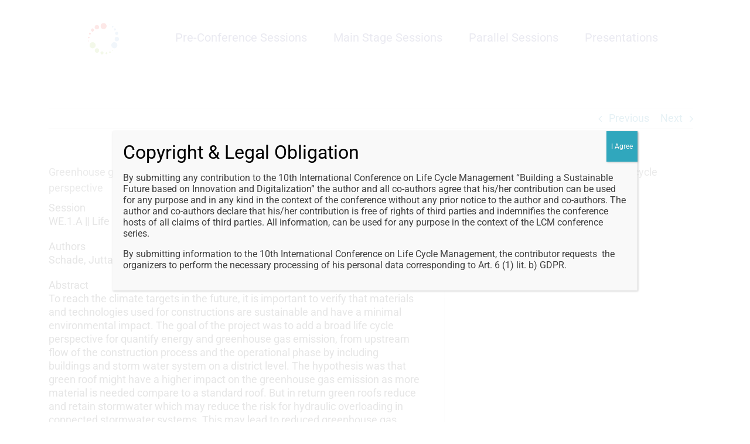

--- FILE ---
content_type: text/html; charset=UTF-8
request_url: https://lcm2021-media.org/slug/greenhouse-gas-emission-and-sustainability-of-green-roofs-and-storm-water-system-on-a-district-level-comparisons-with-a-lifecycle-perspective/
body_size: 19502
content:
<!DOCTYPE html>
<html class="avada-html-layout-wide avada-html-header-position-top" lang="en-US" prefix="og: http://ogp.me/ns# fb: http://ogp.me/ns/fb#">
<head>
	<meta http-equiv="X-UA-Compatible" content="IE=edge" />
	<meta http-equiv="Content-Type" content="text/html; charset=utf-8"/>
	<meta name="viewport" content="width=device-width, initial-scale=1" />
	<meta name='robots' content='index, follow, max-image-preview:large, max-snippet:-1, max-video-preview:-1' />

	<!-- This site is optimized with the Yoast SEO plugin v20.5 - https://yoast.com/wordpress/plugins/seo/ -->
	<title>Greenhouse gas emission and sustainability of green roofs and storm water system on a district level– comparisons with a lifecycle perspective - LCM 2021 Media-Library</title>
	<link rel="canonical" href="https://lcm2021-media.org/document/greenhouse-gas-emission-and-sustainability-of-green-roofs-and-storm-water-system-on-a-district-level-comparisons-with-a-lifecycle-perspective/" />
	<meta property="og:locale" content="en_US" />
	<meta property="og:type" content="article" />
	<meta property="og:title" content="Greenhouse gas emission and sustainability of green roofs and storm water system on a district level– comparisons with a lifecycle perspective - LCM 2021 Media-Library" />
	<meta property="og:description" content="Session WE.1.A || Life Cycle Sustainability in Construction and Renovation of Buildings Authors Schade, Jutta; Mukkavaara, Jani; Brunklaus, Birgit Abstract To reach the climate targets in the future, it is important to verify that materials and technologies used for constructions are sustainable and have a minimal environmental impact. The goal of the project was to [&hellip;]" />
	<meta property="og:url" content="https://lcm2021-media.org/document/greenhouse-gas-emission-and-sustainability-of-green-roofs-and-storm-water-system-on-a-district-level-comparisons-with-a-lifecycle-perspective/" />
	<meta property="og:site_name" content="LCM 2021 Media-Library" />
	<meta name="twitter:card" content="summary_large_image" />
	<meta name="twitter:label1" content="Est. reading time" />
	<meta name="twitter:data1" content="1 minute" />
	<script type="application/ld+json" class="yoast-schema-graph">{"@context":"https://schema.org","@graph":[{"@type":"WebPage","@id":"https://lcm2021-media.org/document/greenhouse-gas-emission-and-sustainability-of-green-roofs-and-storm-water-system-on-a-district-level-comparisons-with-a-lifecycle-perspective/","url":"https://lcm2021-media.org/document/greenhouse-gas-emission-and-sustainability-of-green-roofs-and-storm-water-system-on-a-district-level-comparisons-with-a-lifecycle-perspective/","name":"Greenhouse gas emission and sustainability of green roofs and storm water system on a district level– comparisons with a lifecycle perspective - LCM 2021 Media-Library","isPartOf":{"@id":"https://lcm2021-media.org/#website"},"datePublished":"2021-09-30T20:01:02+00:00","dateModified":"2021-09-30T20:01:02+00:00","breadcrumb":{"@id":"https://lcm2021-media.org/document/greenhouse-gas-emission-and-sustainability-of-green-roofs-and-storm-water-system-on-a-district-level-comparisons-with-a-lifecycle-perspective/#breadcrumb"},"inLanguage":"en-US","potentialAction":[{"@type":"ReadAction","target":["https://lcm2021-media.org/document/greenhouse-gas-emission-and-sustainability-of-green-roofs-and-storm-water-system-on-a-district-level-comparisons-with-a-lifecycle-perspective/"]}]},{"@type":"BreadcrumbList","@id":"https://lcm2021-media.org/document/greenhouse-gas-emission-and-sustainability-of-green-roofs-and-storm-water-system-on-a-district-level-comparisons-with-a-lifecycle-perspective/#breadcrumb","itemListElement":[{"@type":"ListItem","position":1,"name":"Startseite","item":"https://lcm2021-media.org/"},{"@type":"ListItem","position":2,"name":"Greenhouse gas emission and sustainability of green roofs and storm water system on a district level– comparisons with a lifecycle perspective"}]},{"@type":"WebSite","@id":"https://lcm2021-media.org/#website","url":"https://lcm2021-media.org/","name":"LCM 2021 Media-Library","description":"Abstracts | Presentations | Videos","potentialAction":[{"@type":"SearchAction","target":{"@type":"EntryPoint","urlTemplate":"https://lcm2021-media.org/?s={search_term_string}"},"query-input":"required name=search_term_string"}],"inLanguage":"en-US"}]}</script>
	<!-- / Yoast SEO plugin. -->


<link rel="alternate" type="application/rss+xml" title="LCM 2021 Media-Library &raquo; Feed" href="https://lcm2021-media.org/feed/" />
<link rel="alternate" type="application/rss+xml" title="LCM 2021 Media-Library &raquo; Comments Feed" href="https://lcm2021-media.org/comments/feed/" />
					<link rel="shortcut icon" href="https://lcm2021-media.org/wp-content/uploads/2021/09/LCM-Logo-1024px.png" type="image/x-icon" />
		
					<!-- Apple Touch Icon -->
			<link rel="apple-touch-icon" sizes="180x180" href="https://lcm2021-media.org/wp-content/uploads/2021/09/LCM-Logo-1024px.png">
		
					<!-- Android Icon -->
			<link rel="icon" sizes="192x192" href="https://lcm2021-media.org/wp-content/uploads/2021/09/LCM-Logo-1024px.png">
		
				
		<meta property="og:title" content="Greenhouse gas emission and sustainability of green roofs and storm water system on a district level– comparisons with a lifecycle perspective"/>
		<meta property="og:type" content="article"/>
		<meta property="og:url" content="https://lcm2021-media.org/slug/greenhouse-gas-emission-and-sustainability-of-green-roofs-and-storm-water-system-on-a-district-level-comparisons-with-a-lifecycle-perspective/"/>
		<meta property="og:site_name" content="LCM 2021 Media-Library"/>
		<meta property="og:description" content="Session
 WE.1.A || Life Cycle Sustainability in Construction and Renovation of Buildings
 
 Authors 
 Schade, Jutta; Mukkavaara, Jani; Brunklaus, Birgit
 

 Abstract 
 To reach the climate targets in the future, it is important to verify that materials and technologies used for constructions are sustainable and have a minimal environmental impact. The goal of"/>

									<meta property="og:image" content="https://lcm2021-media.org/wp-content/uploads/2021/09/LCM-Logo-SVG.svg"/>
							<script type="text/javascript">
window._wpemojiSettings = {"baseUrl":"https:\/\/s.w.org\/images\/core\/emoji\/14.0.0\/72x72\/","ext":".png","svgUrl":"https:\/\/s.w.org\/images\/core\/emoji\/14.0.0\/svg\/","svgExt":".svg","source":{"concatemoji":"https:\/\/lcm2021-media.org\/wp-includes\/js\/wp-emoji-release.min.js?ver=6.2.8"}};
/*! This file is auto-generated */
!function(e,a,t){var n,r,o,i=a.createElement("canvas"),p=i.getContext&&i.getContext("2d");function s(e,t){p.clearRect(0,0,i.width,i.height),p.fillText(e,0,0);e=i.toDataURL();return p.clearRect(0,0,i.width,i.height),p.fillText(t,0,0),e===i.toDataURL()}function c(e){var t=a.createElement("script");t.src=e,t.defer=t.type="text/javascript",a.getElementsByTagName("head")[0].appendChild(t)}for(o=Array("flag","emoji"),t.supports={everything:!0,everythingExceptFlag:!0},r=0;r<o.length;r++)t.supports[o[r]]=function(e){if(p&&p.fillText)switch(p.textBaseline="top",p.font="600 32px Arial",e){case"flag":return s("\ud83c\udff3\ufe0f\u200d\u26a7\ufe0f","\ud83c\udff3\ufe0f\u200b\u26a7\ufe0f")?!1:!s("\ud83c\uddfa\ud83c\uddf3","\ud83c\uddfa\u200b\ud83c\uddf3")&&!s("\ud83c\udff4\udb40\udc67\udb40\udc62\udb40\udc65\udb40\udc6e\udb40\udc67\udb40\udc7f","\ud83c\udff4\u200b\udb40\udc67\u200b\udb40\udc62\u200b\udb40\udc65\u200b\udb40\udc6e\u200b\udb40\udc67\u200b\udb40\udc7f");case"emoji":return!s("\ud83e\udef1\ud83c\udffb\u200d\ud83e\udef2\ud83c\udfff","\ud83e\udef1\ud83c\udffb\u200b\ud83e\udef2\ud83c\udfff")}return!1}(o[r]),t.supports.everything=t.supports.everything&&t.supports[o[r]],"flag"!==o[r]&&(t.supports.everythingExceptFlag=t.supports.everythingExceptFlag&&t.supports[o[r]]);t.supports.everythingExceptFlag=t.supports.everythingExceptFlag&&!t.supports.flag,t.DOMReady=!1,t.readyCallback=function(){t.DOMReady=!0},t.supports.everything||(n=function(){t.readyCallback()},a.addEventListener?(a.addEventListener("DOMContentLoaded",n,!1),e.addEventListener("load",n,!1)):(e.attachEvent("onload",n),a.attachEvent("onreadystatechange",function(){"complete"===a.readyState&&t.readyCallback()})),(e=t.source||{}).concatemoji?c(e.concatemoji):e.wpemoji&&e.twemoji&&(c(e.twemoji),c(e.wpemoji)))}(window,document,window._wpemojiSettings);
</script>
<style type="text/css">
img.wp-smiley,
img.emoji {
	display: inline !important;
	border: none !important;
	box-shadow: none !important;
	height: 1em !important;
	width: 1em !important;
	margin: 0 0.07em !important;
	vertical-align: -0.1em !important;
	background: none !important;
	padding: 0 !important;
}
</style>
	<style id='safe-svg-svg-icon-style-inline-css' type='text/css'>
.safe-svg-cover .safe-svg-inside{display:inline-block;max-width:100%}.safe-svg-cover svg{height:100%;max-height:100%;max-width:100%;width:100%}

</style>
<link rel='stylesheet' id='dlp-single-post-css' href='https://lcm2021-media.org/wp-content/plugins/document-library-pro/assets/css/dlp-single-post.min.css?ver=1.9.7' type='text/css' media='all' />
<link rel='stylesheet' id='popup-maker-site-css' href='//lcm2021-media.org/wp-content/uploads/pum/pum-site-styles.css?generated=1681682875&#038;ver=1.18.1' type='text/css' media='all' />
<style id='posts-table-pro-head-inline-css' type='text/css'>
table.posts-data-table { visibility: hidden; }
</style>
<link rel='stylesheet' id='fusion-dynamic-css-css' href='https://lcm2021-media.org/wp-content/uploads/fusion-styles/a1ab77087f1d4d0b4b610fc6b591a9fd.min.css?ver=3.10.1' type='text/css' media='all' />
<script type='text/javascript' src='https://lcm2021-media.org/wp-includes/js/jquery/jquery.min.js?ver=3.6.4' id='jquery-core-js'></script>
<script type='text/javascript' src='https://lcm2021-media.org/wp-includes/js/jquery/jquery-migrate.min.js?ver=3.4.0' id='jquery-migrate-js'></script>
<link rel="https://api.w.org/" href="https://lcm2021-media.org/wp-json/" /><link rel="EditURI" type="application/rsd+xml" title="RSD" href="https://lcm2021-media.org/xmlrpc.php?rsd" />
<link rel="wlwmanifest" type="application/wlwmanifest+xml" href="https://lcm2021-media.org/wp-includes/wlwmanifest.xml" />
<meta name="generator" content="WordPress 6.2.8" />
<link rel='shortlink' href='https://lcm2021-media.org/?p=2065' />
<link rel="alternate" type="application/json+oembed" href="https://lcm2021-media.org/wp-json/oembed/1.0/embed?url=https%3A%2F%2Flcm2021-media.org%2Fslug%2Fgreenhouse-gas-emission-and-sustainability-of-green-roofs-and-storm-water-system-on-a-district-level-comparisons-with-a-lifecycle-perspective%2F" />
<link rel="alternate" type="text/xml+oembed" href="https://lcm2021-media.org/wp-json/oembed/1.0/embed?url=https%3A%2F%2Flcm2021-media.org%2Fslug%2Fgreenhouse-gas-emission-and-sustainability-of-green-roofs-and-storm-water-system-on-a-district-level-comparisons-with-a-lifecycle-perspective%2F&#038;format=xml" />
<style type="text/css" id="css-fb-visibility">@media screen and (max-width: 640px){.fusion-no-small-visibility{display:none !important;}body .sm-text-align-center{text-align:center !important;}body .sm-text-align-left{text-align:left !important;}body .sm-text-align-right{text-align:right !important;}body .sm-flex-align-center{justify-content:center !important;}body .sm-flex-align-flex-start{justify-content:flex-start !important;}body .sm-flex-align-flex-end{justify-content:flex-end !important;}body .sm-mx-auto{margin-left:auto !important;margin-right:auto !important;}body .sm-ml-auto{margin-left:auto !important;}body .sm-mr-auto{margin-right:auto !important;}body .fusion-absolute-position-small{position:absolute;top:auto;width:100%;}.awb-sticky.awb-sticky-small{ position: sticky; top: var(--awb-sticky-offset,0); }}@media screen and (min-width: 641px) and (max-width: 1024px){.fusion-no-medium-visibility{display:none !important;}body .md-text-align-center{text-align:center !important;}body .md-text-align-left{text-align:left !important;}body .md-text-align-right{text-align:right !important;}body .md-flex-align-center{justify-content:center !important;}body .md-flex-align-flex-start{justify-content:flex-start !important;}body .md-flex-align-flex-end{justify-content:flex-end !important;}body .md-mx-auto{margin-left:auto !important;margin-right:auto !important;}body .md-ml-auto{margin-left:auto !important;}body .md-mr-auto{margin-right:auto !important;}body .fusion-absolute-position-medium{position:absolute;top:auto;width:100%;}.awb-sticky.awb-sticky-medium{ position: sticky; top: var(--awb-sticky-offset,0); }}@media screen and (min-width: 1025px){.fusion-no-large-visibility{display:none !important;}body .lg-text-align-center{text-align:center !important;}body .lg-text-align-left{text-align:left !important;}body .lg-text-align-right{text-align:right !important;}body .lg-flex-align-center{justify-content:center !important;}body .lg-flex-align-flex-start{justify-content:flex-start !important;}body .lg-flex-align-flex-end{justify-content:flex-end !important;}body .lg-mx-auto{margin-left:auto !important;margin-right:auto !important;}body .lg-ml-auto{margin-left:auto !important;}body .lg-mr-auto{margin-right:auto !important;}body .fusion-absolute-position-large{position:absolute;top:auto;width:100%;}.awb-sticky.awb-sticky-large{ position: sticky; top: var(--awb-sticky-offset,0); }}</style><style type="text/css">.recentcomments a{display:inline !important;padding:0 !important;margin:0 !important;}</style>		<script type="text/javascript">
			var doc = document.documentElement;
			doc.setAttribute( 'data-useragent', navigator.userAgent );
		</script>
		
	</head>

<body class="dlp_document-template-default single single-dlp_document postid-2065 fusion-image-hovers fusion-pagination-sizing fusion-button_type-flat fusion-button_span-no fusion-button_gradient-linear avada-image-rollover-circle-yes avada-image-rollover-yes avada-image-rollover-direction-left fusion-body ltr fusion-sticky-header no-tablet-sticky-header no-mobile-sticky-header no-mobile-slidingbar no-mobile-totop avada-has-rev-slider-styles fusion-disable-outline fusion-sub-menu-fade mobile-logo-pos-left layout-wide-mode avada-has-boxed-modal-shadow-none layout-scroll-offset-full avada-has-zero-margin-offset-top fusion-top-header menu-text-align-center mobile-menu-design-flyout fusion-show-pagination-text fusion-header-layout-v1 avada-responsive avada-footer-fx-none avada-menu-highlight-style-bar fusion-search-form-classic fusion-main-menu-search-overlay fusion-avatar-square avada-dropdown-styles avada-blog-layout-large avada-blog-archive-layout-large avada-header-shadow-no avada-menu-icon-position-left avada-has-megamenu-shadow avada-has-mainmenu-dropdown-divider avada-has-100-footer avada-has-breadcrumb-mobile-hidden avada-has-titlebar-hide avada-has-footer-widget-bg-image avada-has-pagination-padding avada-flyout-menu-direction-fade avada-ec-views-v1" data-awb-post-id="2065">
		<a class="skip-link screen-reader-text" href="#content">Skip to content</a>

	<div id="boxed-wrapper">
		
		<div id="wrapper" class="fusion-wrapper">
			<div id="home" style="position:relative;top:-1px;"></div>
							
					
			<header class="fusion-header-wrapper">
				<div class="fusion-header-v1 fusion-logo-alignment fusion-logo-left fusion-sticky-menu- fusion-sticky-logo- fusion-mobile-logo-  fusion-mobile-menu-design-flyout fusion-header-has-flyout-menu">
					<div class="fusion-header-sticky-height"></div>
<div class="fusion-header">
	<div class="fusion-row">
					<div class="fusion-header-has-flyout-menu-content">
					<div class="fusion-logo" data-margin-top="31px" data-margin-bottom="31px" data-margin-left="0px" data-margin-right="0px">
			<a class="fusion-logo-link"  href="https://lcm2021-media.org/" >

						<!-- standard logo -->
			<img src="https://lcm2021-media.org/wp-content/uploads/2021/09/LCM-Logo-SVG.svg" srcset="https://lcm2021-media.org/wp-content/uploads/2021/09/LCM-Logo-SVG.svg 1x" width="50" height="50" alt="LCM 2021 Media-Library Logo" data-retina_logo_url="" class="fusion-standard-logo" />

			
					</a>
		</div>		<nav class="fusion-main-menu" aria-label="Main Menu"><div class="fusion-overlay-search">		<form role="search" class="searchform fusion-search-form  fusion-search-form-classic" method="get" action="https://lcm2021-media.org/">
			<div class="fusion-search-form-content">

				
				<div class="fusion-search-field search-field">
					<label><span class="screen-reader-text">Search for:</span>
													<input type="search" value="" name="s" class="s" placeholder="Search..." required aria-required="true" aria-label="Search..."/>
											</label>
				</div>
				<div class="fusion-search-button search-button">
					<input type="submit" class="fusion-search-submit searchsubmit" aria-label="Search" value="&#xf002;" />
									</div>

				
			</div>


			
		</form>
		<div class="fusion-search-spacer"></div><a href="#" role="button" aria-label="Close Search" class="fusion-close-search"></a></div><ul id="menu-menu" class="fusion-menu"><li  id="menu-item-951"  class="menu-item menu-item-type-post_type menu-item-object-page menu-item-951"  data-item-id="951"><a  href="https://lcm2021-media.org/pre-conference/" class="fusion-bar-highlight"><span class="menu-text">Pre-Conference Sessions</span></a></li><li  id="menu-item-950"  class="menu-item menu-item-type-post_type menu-item-object-page menu-item-950"  data-item-id="950"><a  href="https://lcm2021-media.org/main-stage/" class="fusion-bar-highlight"><span class="menu-text">Main Stage Sessions</span></a></li><li  id="menu-item-1026"  class="menu-item menu-item-type-post_type menu-item-object-page menu-item-1026"  data-item-id="1026"><a  href="https://lcm2021-media.org/parallel-sessions/" class="fusion-bar-highlight"><span class="menu-text">Parallel Sessions</span></a></li><li  id="menu-item-1102"  class="menu-item menu-item-type-post_type menu-item-object-page menu-item-1102"  data-item-id="1102"><a  href="https://lcm2021-media.org/files/" class="fusion-bar-highlight"><span class="menu-text">Presentations</span></a></li></ul></nav><div class="fusion-flyout-menu-icons fusion-flyout-mobile-menu-icons">
	
	
	
				<a class="fusion-flyout-menu-toggle" aria-hidden="true" aria-label="Toggle Menu" href="#">
			<div class="fusion-toggle-icon-line"></div>
			<div class="fusion-toggle-icon-line"></div>
			<div class="fusion-toggle-icon-line"></div>
		</a>
	</div>


<div class="fusion-flyout-menu-bg"></div>

<nav class="fusion-mobile-nav-holder fusion-flyout-menu fusion-flyout-mobile-menu" aria-label="Main Menu Mobile"></nav>

							</div>
			</div>
</div>
				</div>
				<div class="fusion-clearfix"></div>
			</header>
								
							<div id="sliders-container" class="fusion-slider-visibility">
					</div>
				
					
							
			
						<main id="main" class="clearfix ">
				<div class="fusion-row" style="">

<section id="content" style="width: 100%;">
			<div class="single-navigation clearfix">
			<a href="https://lcm2021-media.org/slug/prospective-lca-of-innovative-pharmaceuticals-using-transgenic-silkworms/" rel="prev">Previous</a>			<a href="https://lcm2021-media.org/slug/understanding-the-role-of-disruptions-in-the-assessment-of-the-sustainability-of-a-supply-network-a-case-of-study-on-the-peruvian-fishmeal-production-sector/" rel="next">Next</a>		</div>
	
					<article id="post-2065" class="post post-2065 dlp_document type-dlp_document status-publish hentry doc_categories-sustainability-and-impact-assessment doc_tags-oral">
						
									
															<h1 class="entry-title fusion-post-title">Greenhouse gas emission and sustainability of green roofs and storm water system on a district level– comparisons with a lifecycle perspective</h1>										<div class="post-content">
				<div class="dlp-single-wrap">
						<div class="dlp-single-left"><p>Session<br />
 WE.1.A || Life Cycle Sustainability in Construction and Renovation of Buildings</p>
<p> Authors<br />
 Schade, Jutta; Mukkavaara, Jani; Brunklaus, Birgit</p>
<p> Abstract<br />
 To reach the climate targets in the future, it is important to verify that materials and technologies used for constructions are sustainable and have a minimal environmental impact. The goal of the project was to add a broad life cycle perspective for quantify energy and greenhouse gas emission, from upstream flow of the construction process and the operational phase by including buildings and storm water system on a district level. The hypothesis was that green roof might have a higher impact on the greenhouse gas emission as more material is needed compare to a standard roof. But in return green roofs reduce and retain stormwater which may reduce the risk for hydraulic overloading in connected stormwater systems. This may lead to reduced greenhouse gas emission if an upgrade of existing systems is not necessary. To evaluate this complex issue a framework was developed combining construction modelling, energy simulation, water system modelling and life cycle assessment. The result of this theoretical study indicates that green roofs reduce and retain stormwater, but in most cases not sufficient to reduce the risk for hydraulic overloading in connected stormwater systems. Furthermore, the energy benefits of the green roof compare to conventional roof on a high isolated roof in the Nordic climate are negligible. The results demonstrated that green roofs should be not solely implemented for reduce and retain of stormwater and for energy reduction in the Nordic climate. Moreover, green roofs should be implemented by considering other sustainable benefit, such as urban air quality, water run off quality, reducing urban heat island effects and preventing noise pollution.</p>
</div>
						<div class="dlp-single-right">		<div class="dlp-document-info">
											<div class="dlp-document-info-buttons">
					<a href="https://lcm2021-media.org/wp-content/uploads/2021/09/WE.1.A-52773-Jutta-Schade-Grenhouse-gass-emission-Oral.pdf" class="dlp-download-link " data-download-id="2065"  download="WE.1.A-52773-Jutta-Schade-Grenhouse-gass-emission-Oral.pdf" type="application/pdf"><div class="dlp-icon pdf dlp-file-icon"><svg xmlns="http://www.w3.org/2000/svg" viewBox="0 0 56 56"><path d="M36.985 0H7.963C7.155 0 6.5.655 6.5 1.926V55c0 .345.655 1 1.463 1h40.074c.808 0 1.463-.655 1.463-1V12.978c0-.696-.093-.92-.257-1.085L37.607.257A.884.884 0 0036.985 0z" fill="#e9e9e0"/><path fill="#d9d7ca" d="M37.5.151V12h11.849z"/><path d="M19.514 33.324c-.348 0-.682-.113-.967-.326-1.041-.781-1.181-1.65-1.115-2.242.182-1.628 2.195-3.332 5.985-5.068 1.504-3.296 2.935-7.357 3.788-10.75-.998-2.172-1.968-4.99-1.261-6.643.248-.579.557-1.023 1.134-1.215a4.91 4.91 0 011.016-.172c.504 0 .947.649 1.261 1.049.295.376.964 1.173-.373 6.802 1.348 2.784 3.258 5.62 5.088 7.562 1.311-.237 2.439-.358 3.358-.358 1.566 0 2.515.365 2.902 1.117.32.622.189 1.349-.39 2.16-.557.779-1.325 1.191-2.22 1.191-1.216 0-2.632-.768-4.211-2.285-2.837.593-6.15 1.651-8.828 2.822-.836 1.774-1.637 3.203-2.383 4.251-1.025 1.435-1.909 2.105-2.784 2.105zm2.662-5.126c-2.137 1.201-3.008 2.188-3.071 2.744-.01.092-.037.334.431.692.149-.047 1.019-.444 2.64-3.436zm13.637-4.442c.815.627 1.014.944 1.547.944.234 0 .901-.01 1.21-.441.149-.209.207-.343.23-.415-.123-.065-.286-.197-1.175-.197-.505.001-1.14.023-1.812.109zm-7.47-6.582a71.291 71.291 0 01-2.674 7.564 49.966 49.966 0 016.496-2.02c-1.35-1.568-2.699-3.526-3.822-5.544zm-.607-8.462c-.098.033-1.33 1.757.096 3.216.949-2.115-.053-3.23-.096-3.216zM48.037 56H7.963A1.463 1.463 0 016.5 54.537V39h43v15.537c0 .808-.655 1.463-1.463 1.463z" fill="#cc4b4c"/><g fill="#fff"><path d="M17.385 53h-1.641V42.924h2.898c.428 0 .852.068 1.271.205.419.137.795.342 1.128.615.333.273.602.604.807.991s.308.822.308 1.306c0 .511-.087.973-.26 1.388a2.9 2.9 0 01-.725 1.046c-.31.282-.684.501-1.121.656s-.921.232-1.449.232h-1.217V53zm0-8.832v3.992h1.504c.2 0 .398-.034.595-.103.196-.068.376-.18.54-.335.164-.155.296-.371.396-.649.1-.278.15-.622.15-1.032 0-.164-.023-.354-.068-.567a1.637 1.637 0 00-.28-.615 1.657 1.657 0 00-.595-.492c-.255-.132-.593-.198-1.012-.198h-1.23zM32.219 47.682c0 .829-.089 1.538-.267 2.126s-.403 1.08-.677 1.477-.581.709-.923.937-.672.398-.991.513a4.094 4.094 0 01-.875.219c-.264.03-.46.046-.588.046h-3.814V42.924h3.035c.848 0 1.593.135 2.235.403s1.176.627 1.6 1.073.74.955.95 1.524c.21.57.315 1.156.315 1.758zm-4.867 4.115c1.112 0 1.914-.355 2.406-1.066s.738-1.741.738-3.09c0-.419-.05-.834-.15-1.244-.101-.41-.294-.781-.581-1.114s-.677-.602-1.169-.807-1.13-.308-1.914-.308h-.957v7.629h1.627zM36.266 44.168v3.172h4.211v1.121h-4.211V53h-1.668V42.924H40.9v1.244h-4.634z"/></g></svg></div></a>											<a href="javascript:void(0)" class="dlp-preview-button " data-download-url="https://lcm2021-media.org/wp-content/uploads/2021/09/WE.1.A-52773-Jutta-Schade-Grenhouse-gass-emission-Oral.pdf" data-download-type="application/pdf" data-title="Greenhouse gas emission and sustainability of green roofs and storm water system on a district level– comparisons with a lifecycle perspective" data-view="single"><div class="dlp-icon preview dlp-button-icon"><svg xmlns="http://www.w3.org/2000/svg" viewBox="0 0 512 512"><path fill="currentColor" d="M505 442.7L405.3 343c-4.5-4.5-10.6-7-17-7H372c27.6-35.3 44-79.7 44-128C416 93.1 322.9 0 208 0S0 93.1 0 208s93.1 208 208 208c48.3 0 92.7-16.4 128-44v16.3c0 6.4 2.5 12.5 7 17l99.7 99.7c9.4 9.4 24.6 9.4 33.9 0l28.3-28.3c9.4-9.4 9.4-24.6.1-34zM208 336c-70.7 0-128-57.2-128-128 0-70.7 57.2-128 128-128 70.7 0 128 57.2 128 128 0 70.7-57.2 128-128 128z"></path></svg></div></a>									</div>
			
			<div id="dlp-document-info-list">
				
				
				
				
				
				
							</div>

					</div>
		</div>
					</div>							</div>

												<span class="vcard rich-snippet-hidden"><span class="fn"><a href="https://lcm2021-media.org/author/lcm2021/" title="Posts by lcm2021" rel="author">lcm2021</a></span></span><span class="updated rich-snippet-hidden">2021-09-30T20:01:02+00:00</span>																								
																	</article>
	</section>
						
					</div>  <!-- fusion-row -->
				</main>  <!-- #main -->
				
				
								
					
		<div class="fusion-footer">
					
	<footer class="fusion-footer-widget-area fusion-widget-area">
		<div class="fusion-row">
			<div class="fusion-columns fusion-columns-3 fusion-widget-area">
				
																									<div class="fusion-column col-lg-4 col-md-4 col-sm-4">
							<section id="text-2" class="fusion-footer-widget-column widget widget_text"><h4 class="widget-title">About</h4>			<div class="textwidget">The 10th International Conference on Life Cycle Management took place on 5th – 8th September 2021 as a virtual conference. The conference was organized under the following theme: Building a Sustainable Future based on Innovation and Digitalization. In the LCM 2021 media library you will find all the content that was shared during the conference.</div>
		<div style="clear:both;"></div></section>																					</div>
																										<div class="fusion-column col-lg-4 col-md-4 col-sm-4">
							<section id="text-4" class="fusion-footer-widget-column widget widget_text" style="border-style: solid;border-color:transparent;border-width:0px;"><h4 class="widget-title">Contact</h4>			<div class="textwidget">Fraunhofer Institute for Building Physics IBP
Department Life Cycle Engineering (GaBi) <br> Wankelstr. 5 | 70563 Stuttgart | Germany <br> Ms. Sandra Kanitz <br> E-mail: contact@lcm2021.org</div>
		<div style="clear:both;"></div></section>																					</div>
																										<div class="fusion-column fusion-column-last col-lg-4 col-md-4 col-sm-4">
							<section id="media_image-2" class="fusion-footer-widget-column widget widget_media_image"><img width="300" height="300" src="https://lcm2021-media.org/wp-content/uploads/2021/09/LCM-Logo-transparent-300x300.png" class="image wp-image-888  attachment-medium size-medium" alt="" decoding="async" style="max-width: 100%; height: auto;" srcset="https://lcm2021-media.org/wp-content/uploads/2021/09/LCM-Logo-transparent-66x66.png 66w, https://lcm2021-media.org/wp-content/uploads/2021/09/LCM-Logo-transparent-150x150.png 150w, https://lcm2021-media.org/wp-content/uploads/2021/09/LCM-Logo-transparent-200x200.png 200w, https://lcm2021-media.org/wp-content/uploads/2021/09/LCM-Logo-transparent-300x300.png 300w, https://lcm2021-media.org/wp-content/uploads/2021/09/LCM-Logo-transparent-400x400.png 400w, https://lcm2021-media.org/wp-content/uploads/2021/09/LCM-Logo-transparent-600x600.png 600w, https://lcm2021-media.org/wp-content/uploads/2021/09/LCM-Logo-transparent-768x768.png 768w, https://lcm2021-media.org/wp-content/uploads/2021/09/LCM-Logo-transparent-800x800.png 800w, https://lcm2021-media.org/wp-content/uploads/2021/09/LCM-Logo-transparent.png 1024w" sizes="(max-width: 300px) 100vw, 300px" /><div style="clear:both;"></div></section>																					</div>
																																				
				<div class="fusion-clearfix"></div>
			</div> <!-- fusion-columns -->
		</div> <!-- fusion-row -->
	</footer> <!-- fusion-footer-widget-area -->

	
	<footer id="footer" class="fusion-footer-copyright-area fusion-footer-copyright-center">
		<div class="fusion-row">
			<div class="fusion-copyright-content">

				<div class="fusion-copyright-notice">
		<div>
		LCM 2021 | <a href="https://lcm2021-media.org/imprint/">Imprint</a> | <a href="https://lcm2021-media.org/privacy-policy/">Privacy Policy</a>	</div>
</div>
<div class="fusion-social-links-footer">
	</div>

			</div> <!-- fusion-fusion-copyright-content -->
		</div> <!-- fusion-row -->
	</footer> <!-- #footer -->
		</div> <!-- fusion-footer -->

		
					
												</div> <!-- wrapper -->
		</div> <!-- #boxed-wrapper -->
				<a class="fusion-one-page-text-link fusion-page-load-link" tabindex="-1" href="#" aria-hidden="true">Page load link</a>

		<div class="avada-footer-scripts">
			<div id="pum-963" class="pum pum-overlay pum-theme-954 pum-theme-default-theme popmake-overlay auto_open click_open" data-popmake="{&quot;id&quot;:963,&quot;slug&quot;:&quot;copyright-legal-obligation&quot;,&quot;theme_id&quot;:954,&quot;cookies&quot;:[{&quot;event&quot;:&quot;on_popup_close&quot;,&quot;settings&quot;:{&quot;name&quot;:&quot;pum-963&quot;,&quot;time&quot;:&quot;1 day&quot;,&quot;path&quot;:true}}],&quot;triggers&quot;:[{&quot;type&quot;:&quot;auto_open&quot;,&quot;settings&quot;:{&quot;cookie_name&quot;:[&quot;pum-963&quot;],&quot;delay&quot;:&quot;500&quot;}},{&quot;type&quot;:&quot;click_open&quot;,&quot;settings&quot;:{&quot;extra_selectors&quot;:&quot;&quot;,&quot;cookie_name&quot;:null}}],&quot;mobile_disabled&quot;:null,&quot;tablet_disabled&quot;:null,&quot;meta&quot;:{&quot;display&quot;:{&quot;stackable&quot;:false,&quot;overlay_disabled&quot;:false,&quot;scrollable_content&quot;:false,&quot;disable_reposition&quot;:false,&quot;size&quot;:&quot;normal&quot;,&quot;responsive_min_width&quot;:&quot;0%&quot;,&quot;responsive_min_width_unit&quot;:false,&quot;responsive_max_width&quot;:&quot;100%&quot;,&quot;responsive_max_width_unit&quot;:false,&quot;custom_width&quot;:&quot;640px&quot;,&quot;custom_width_unit&quot;:false,&quot;custom_height&quot;:&quot;380px&quot;,&quot;custom_height_unit&quot;:false,&quot;custom_height_auto&quot;:false,&quot;location&quot;:&quot;center&quot;,&quot;position_from_trigger&quot;:false,&quot;position_top&quot;:&quot;100&quot;,&quot;position_left&quot;:&quot;0&quot;,&quot;position_bottom&quot;:&quot;0&quot;,&quot;position_right&quot;:&quot;0&quot;,&quot;position_fixed&quot;:false,&quot;animation_type&quot;:&quot;fade&quot;,&quot;animation_speed&quot;:&quot;350&quot;,&quot;animation_origin&quot;:&quot;center top&quot;,&quot;overlay_zindex&quot;:false,&quot;zindex&quot;:&quot;1999999999&quot;},&quot;close&quot;:{&quot;text&quot;:&quot;&quot;,&quot;button_delay&quot;:&quot;0&quot;,&quot;overlay_click&quot;:false,&quot;esc_press&quot;:false,&quot;f4_press&quot;:false},&quot;click_open&quot;:[]}}" role="dialog" aria-modal="false"
								   	aria-labelledby="pum_popup_title_963">

	<div id="popmake-963" class="pum-container popmake theme-954 pum-responsive pum-responsive-normal responsive size-normal">

				

							<div id="pum_popup_title_963" class="pum-title popmake-title">
				Copyright &amp; Legal Obligation			</div>
		

		

				<div class="pum-content popmake-content" tabindex="0">
			<div class="m_-4247790072162671256WordSection1">
<p class="m_-4247790072162671256MsoNoSpacing"><span lang="EN-GB">By submitting any contribution to the 10th International Conference on Life Cycle Management “Building a Sustainable Future based on Innovation and Digitalization” the author and all co-authors agree that his/her contribution can be used for any purpose and in any kind in the context of the conference without any prior notice to the author and co-authors. The author and co-authors declare that his/her contribution is free of rights of third parties and indemnifies the conference hosts of all claims of third parties. All information, can be used for any purpose in the context of the LCM conference series.</span></p>
</div>
<div class="m_-4247790072162671256WordSection2">
<p class="m_-4247790072162671256MsoNoSpacing"><span lang="EN-GB">By submitting information to the 10th International Conference on Life Cycle Management, the contributor requests  the organizers to perform the necessary processing of his personal data corresponding to Art. 6 (1) lit. b) GDPR. </span></p>
</div>
		</div>


				

							<button type="button" class="pum-close popmake-close" aria-label="Close">
			I Agree			</button>
		
	</div>

</div>
<svg xmlns="http://www.w3.org/2000/svg" viewBox="0 0 0 0" width="0" height="0" focusable="false" role="none" style="visibility: hidden; position: absolute; left: -9999px; overflow: hidden;" ><defs><filter id="wp-duotone-dark-grayscale"><feColorMatrix color-interpolation-filters="sRGB" type="matrix" values=" .299 .587 .114 0 0 .299 .587 .114 0 0 .299 .587 .114 0 0 .299 .587 .114 0 0 " /><feComponentTransfer color-interpolation-filters="sRGB" ><feFuncR type="table" tableValues="0 0.49803921568627" /><feFuncG type="table" tableValues="0 0.49803921568627" /><feFuncB type="table" tableValues="0 0.49803921568627" /><feFuncA type="table" tableValues="1 1" /></feComponentTransfer><feComposite in2="SourceGraphic" operator="in" /></filter></defs></svg><svg xmlns="http://www.w3.org/2000/svg" viewBox="0 0 0 0" width="0" height="0" focusable="false" role="none" style="visibility: hidden; position: absolute; left: -9999px; overflow: hidden;" ><defs><filter id="wp-duotone-grayscale"><feColorMatrix color-interpolation-filters="sRGB" type="matrix" values=" .299 .587 .114 0 0 .299 .587 .114 0 0 .299 .587 .114 0 0 .299 .587 .114 0 0 " /><feComponentTransfer color-interpolation-filters="sRGB" ><feFuncR type="table" tableValues="0 1" /><feFuncG type="table" tableValues="0 1" /><feFuncB type="table" tableValues="0 1" /><feFuncA type="table" tableValues="1 1" /></feComponentTransfer><feComposite in2="SourceGraphic" operator="in" /></filter></defs></svg><svg xmlns="http://www.w3.org/2000/svg" viewBox="0 0 0 0" width="0" height="0" focusable="false" role="none" style="visibility: hidden; position: absolute; left: -9999px; overflow: hidden;" ><defs><filter id="wp-duotone-purple-yellow"><feColorMatrix color-interpolation-filters="sRGB" type="matrix" values=" .299 .587 .114 0 0 .299 .587 .114 0 0 .299 .587 .114 0 0 .299 .587 .114 0 0 " /><feComponentTransfer color-interpolation-filters="sRGB" ><feFuncR type="table" tableValues="0.54901960784314 0.98823529411765" /><feFuncG type="table" tableValues="0 1" /><feFuncB type="table" tableValues="0.71764705882353 0.25490196078431" /><feFuncA type="table" tableValues="1 1" /></feComponentTransfer><feComposite in2="SourceGraphic" operator="in" /></filter></defs></svg><svg xmlns="http://www.w3.org/2000/svg" viewBox="0 0 0 0" width="0" height="0" focusable="false" role="none" style="visibility: hidden; position: absolute; left: -9999px; overflow: hidden;" ><defs><filter id="wp-duotone-blue-red"><feColorMatrix color-interpolation-filters="sRGB" type="matrix" values=" .299 .587 .114 0 0 .299 .587 .114 0 0 .299 .587 .114 0 0 .299 .587 .114 0 0 " /><feComponentTransfer color-interpolation-filters="sRGB" ><feFuncR type="table" tableValues="0 1" /><feFuncG type="table" tableValues="0 0.27843137254902" /><feFuncB type="table" tableValues="0.5921568627451 0.27843137254902" /><feFuncA type="table" tableValues="1 1" /></feComponentTransfer><feComposite in2="SourceGraphic" operator="in" /></filter></defs></svg><svg xmlns="http://www.w3.org/2000/svg" viewBox="0 0 0 0" width="0" height="0" focusable="false" role="none" style="visibility: hidden; position: absolute; left: -9999px; overflow: hidden;" ><defs><filter id="wp-duotone-midnight"><feColorMatrix color-interpolation-filters="sRGB" type="matrix" values=" .299 .587 .114 0 0 .299 .587 .114 0 0 .299 .587 .114 0 0 .299 .587 .114 0 0 " /><feComponentTransfer color-interpolation-filters="sRGB" ><feFuncR type="table" tableValues="0 0" /><feFuncG type="table" tableValues="0 0.64705882352941" /><feFuncB type="table" tableValues="0 1" /><feFuncA type="table" tableValues="1 1" /></feComponentTransfer><feComposite in2="SourceGraphic" operator="in" /></filter></defs></svg><svg xmlns="http://www.w3.org/2000/svg" viewBox="0 0 0 0" width="0" height="0" focusable="false" role="none" style="visibility: hidden; position: absolute; left: -9999px; overflow: hidden;" ><defs><filter id="wp-duotone-magenta-yellow"><feColorMatrix color-interpolation-filters="sRGB" type="matrix" values=" .299 .587 .114 0 0 .299 .587 .114 0 0 .299 .587 .114 0 0 .299 .587 .114 0 0 " /><feComponentTransfer color-interpolation-filters="sRGB" ><feFuncR type="table" tableValues="0.78039215686275 1" /><feFuncG type="table" tableValues="0 0.94901960784314" /><feFuncB type="table" tableValues="0.35294117647059 0.47058823529412" /><feFuncA type="table" tableValues="1 1" /></feComponentTransfer><feComposite in2="SourceGraphic" operator="in" /></filter></defs></svg><svg xmlns="http://www.w3.org/2000/svg" viewBox="0 0 0 0" width="0" height="0" focusable="false" role="none" style="visibility: hidden; position: absolute; left: -9999px; overflow: hidden;" ><defs><filter id="wp-duotone-purple-green"><feColorMatrix color-interpolation-filters="sRGB" type="matrix" values=" .299 .587 .114 0 0 .299 .587 .114 0 0 .299 .587 .114 0 0 .299 .587 .114 0 0 " /><feComponentTransfer color-interpolation-filters="sRGB" ><feFuncR type="table" tableValues="0.65098039215686 0.40392156862745" /><feFuncG type="table" tableValues="0 1" /><feFuncB type="table" tableValues="0.44705882352941 0.4" /><feFuncA type="table" tableValues="1 1" /></feComponentTransfer><feComposite in2="SourceGraphic" operator="in" /></filter></defs></svg><svg xmlns="http://www.w3.org/2000/svg" viewBox="0 0 0 0" width="0" height="0" focusable="false" role="none" style="visibility: hidden; position: absolute; left: -9999px; overflow: hidden;" ><defs><filter id="wp-duotone-blue-orange"><feColorMatrix color-interpolation-filters="sRGB" type="matrix" values=" .299 .587 .114 0 0 .299 .587 .114 0 0 .299 .587 .114 0 0 .299 .587 .114 0 0 " /><feComponentTransfer color-interpolation-filters="sRGB" ><feFuncR type="table" tableValues="0.098039215686275 1" /><feFuncG type="table" tableValues="0 0.66274509803922" /><feFuncB type="table" tableValues="0.84705882352941 0.41960784313725" /><feFuncA type="table" tableValues="1 1" /></feComponentTransfer><feComposite in2="SourceGraphic" operator="in" /></filter></defs></svg><script type="text/javascript">var fusionNavIsCollapsed=function(e){var t,n;window.innerWidth<=e.getAttribute("data-breakpoint")?(e.classList.add("collapse-enabled"),e.classList.remove("awb-menu_desktop"),e.classList.contains("expanded")||(e.setAttribute("aria-expanded","false"),window.dispatchEvent(new Event("fusion-mobile-menu-collapsed",{bubbles:!0,cancelable:!0}))),(n=e.querySelectorAll(".menu-item-has-children.expanded")).length&&n.forEach(function(e){e.querySelector(".awb-menu__open-nav-submenu_mobile").setAttribute("aria-expanded","false")})):(null!==e.querySelector(".menu-item-has-children.expanded .awb-menu__open-nav-submenu_click")&&e.querySelector(".menu-item-has-children.expanded .awb-menu__open-nav-submenu_click").click(),e.classList.remove("collapse-enabled"),e.classList.add("awb-menu_desktop"),e.setAttribute("aria-expanded","true"),null!==e.querySelector(".awb-menu__main-ul")&&e.querySelector(".awb-menu__main-ul").removeAttribute("style")),e.classList.add("no-wrapper-transition"),clearTimeout(t),t=setTimeout(()=>{e.classList.remove("no-wrapper-transition")},400),e.classList.remove("loading")},fusionRunNavIsCollapsed=function(){var e,t=document.querySelectorAll(".awb-menu");for(e=0;e<t.length;e++)fusionNavIsCollapsed(t[e])};function avadaGetScrollBarWidth(){var e,t,n,l=document.createElement("p");return l.style.width="100%",l.style.height="200px",(e=document.createElement("div")).style.position="absolute",e.style.top="0px",e.style.left="0px",e.style.visibility="hidden",e.style.width="200px",e.style.height="150px",e.style.overflow="hidden",e.appendChild(l),document.body.appendChild(e),t=l.offsetWidth,e.style.overflow="scroll",t==(n=l.offsetWidth)&&(n=e.clientWidth),document.body.removeChild(e),jQuery("html").hasClass("awb-scroll")&&10<t-n?10:t-n}fusionRunNavIsCollapsed(),window.addEventListener("fusion-resize-horizontal",fusionRunNavIsCollapsed);</script>		<div id="modal_dlp_single_2065" class="dlp-preview-modal" aria-hidden="true">
			<div class="dlp-preview-modal-overlay" tabindex="-1" data-dlp-preview-close="#modal_dlp_single_2065">
				<a class="dlp-preview-modal-close" data-dlp-preview-close="#modal_dlp_single_2065">
					<div class="dlp-icon close"><svg xmlns="http://www.w3.org/2000/svg" viewBox="0 0 24 24"><path fill="currentColor" d="M19 6.41L17.59 5 12 10.59 6.41 5 5 6.41 10.59 12 5 17.59 6.41 19 12 13.41 17.59 19 19 17.59 13.41 12z" /><path d="M0 0h24v24H0z" fill="none" /></svg></div>				</a>

				<div class="dlp-preview-modal-container" role="dialog" aria-modal="true" aria-labelledby="dlp-preview-modal-title">
					<main class="dlp-preview-modal-content"></main>
					<footer class="dlp-preview-modal-footer"></footer>
				</div>
			</div>
		</div>
		<style id='global-styles-inline-css' type='text/css'>
body{--wp--preset--color--black: #000000;--wp--preset--color--cyan-bluish-gray: #abb8c3;--wp--preset--color--white: #ffffff;--wp--preset--color--pale-pink: #f78da7;--wp--preset--color--vivid-red: #cf2e2e;--wp--preset--color--luminous-vivid-orange: #ff6900;--wp--preset--color--luminous-vivid-amber: #fcb900;--wp--preset--color--light-green-cyan: #7bdcb5;--wp--preset--color--vivid-green-cyan: #00d084;--wp--preset--color--pale-cyan-blue: #8ed1fc;--wp--preset--color--vivid-cyan-blue: #0693e3;--wp--preset--color--vivid-purple: #9b51e0;--wp--preset--color--awb-color-1: rgba(255,255,255,1);--wp--preset--color--awb-color-2: rgba(246,246,246,1);--wp--preset--color--awb-color-3: rgba(235,234,234,1);--wp--preset--color--awb-color-4: rgba(224,222,222,1);--wp--preset--color--awb-color-5: rgba(160,206,78,1);--wp--preset--color--awb-color-6: rgba(116,116,116,1);--wp--preset--color--awb-color-7: rgba(35,51,125,1);--wp--preset--color--awb-color-8: rgba(51,51,51,1);--wp--preset--color--awb-color-custom-10: rgba(0,0,0,1);--wp--preset--color--awb-color-custom-11: rgba(235,234,234,0.8);--wp--preset--color--awb-color-custom-12: rgba(0,109,152,1);--wp--preset--color--awb-color-custom-13: rgba(232,232,232,1);--wp--preset--color--awb-color-custom-14: rgba(249,249,249,1);--wp--preset--color--awb-color-custom-15: rgba(190,189,189,1);--wp--preset--color--awb-color-custom-16: rgba(112,164,215,1);--wp--preset--color--awb-color-custom-17: rgba(229,229,229,1);--wp--preset--color--awb-color-custom-18: rgba(239,91,0,1);--wp--preset--gradient--vivid-cyan-blue-to-vivid-purple: linear-gradient(135deg,rgba(6,147,227,1) 0%,rgb(155,81,224) 100%);--wp--preset--gradient--light-green-cyan-to-vivid-green-cyan: linear-gradient(135deg,rgb(122,220,180) 0%,rgb(0,208,130) 100%);--wp--preset--gradient--luminous-vivid-amber-to-luminous-vivid-orange: linear-gradient(135deg,rgba(252,185,0,1) 0%,rgba(255,105,0,1) 100%);--wp--preset--gradient--luminous-vivid-orange-to-vivid-red: linear-gradient(135deg,rgba(255,105,0,1) 0%,rgb(207,46,46) 100%);--wp--preset--gradient--very-light-gray-to-cyan-bluish-gray: linear-gradient(135deg,rgb(238,238,238) 0%,rgb(169,184,195) 100%);--wp--preset--gradient--cool-to-warm-spectrum: linear-gradient(135deg,rgb(74,234,220) 0%,rgb(151,120,209) 20%,rgb(207,42,186) 40%,rgb(238,44,130) 60%,rgb(251,105,98) 80%,rgb(254,248,76) 100%);--wp--preset--gradient--blush-light-purple: linear-gradient(135deg,rgb(255,206,236) 0%,rgb(152,150,240) 100%);--wp--preset--gradient--blush-bordeaux: linear-gradient(135deg,rgb(254,205,165) 0%,rgb(254,45,45) 50%,rgb(107,0,62) 100%);--wp--preset--gradient--luminous-dusk: linear-gradient(135deg,rgb(255,203,112) 0%,rgb(199,81,192) 50%,rgb(65,88,208) 100%);--wp--preset--gradient--pale-ocean: linear-gradient(135deg,rgb(255,245,203) 0%,rgb(182,227,212) 50%,rgb(51,167,181) 100%);--wp--preset--gradient--electric-grass: linear-gradient(135deg,rgb(202,248,128) 0%,rgb(113,206,126) 100%);--wp--preset--gradient--midnight: linear-gradient(135deg,rgb(2,3,129) 0%,rgb(40,116,252) 100%);--wp--preset--duotone--dark-grayscale: url('#wp-duotone-dark-grayscale');--wp--preset--duotone--grayscale: url('#wp-duotone-grayscale');--wp--preset--duotone--purple-yellow: url('#wp-duotone-purple-yellow');--wp--preset--duotone--blue-red: url('#wp-duotone-blue-red');--wp--preset--duotone--midnight: url('#wp-duotone-midnight');--wp--preset--duotone--magenta-yellow: url('#wp-duotone-magenta-yellow');--wp--preset--duotone--purple-green: url('#wp-duotone-purple-green');--wp--preset--duotone--blue-orange: url('#wp-duotone-blue-orange');--wp--preset--font-size--small: 13.5px;--wp--preset--font-size--medium: 20px;--wp--preset--font-size--large: 27px;--wp--preset--font-size--x-large: 42px;--wp--preset--font-size--normal: 18px;--wp--preset--font-size--xlarge: 36px;--wp--preset--font-size--huge: 54px;--wp--preset--spacing--20: 0.44rem;--wp--preset--spacing--30: 0.67rem;--wp--preset--spacing--40: 1rem;--wp--preset--spacing--50: 1.5rem;--wp--preset--spacing--60: 2.25rem;--wp--preset--spacing--70: 3.38rem;--wp--preset--spacing--80: 5.06rem;--wp--preset--shadow--natural: 6px 6px 9px rgba(0, 0, 0, 0.2);--wp--preset--shadow--deep: 12px 12px 50px rgba(0, 0, 0, 0.4);--wp--preset--shadow--sharp: 6px 6px 0px rgba(0, 0, 0, 0.2);--wp--preset--shadow--outlined: 6px 6px 0px -3px rgba(255, 255, 255, 1), 6px 6px rgba(0, 0, 0, 1);--wp--preset--shadow--crisp: 6px 6px 0px rgba(0, 0, 0, 1);}:where(.is-layout-flex){gap: 0.5em;}body .is-layout-flow > .alignleft{float: left;margin-inline-start: 0;margin-inline-end: 2em;}body .is-layout-flow > .alignright{float: right;margin-inline-start: 2em;margin-inline-end: 0;}body .is-layout-flow > .aligncenter{margin-left: auto !important;margin-right: auto !important;}body .is-layout-constrained > .alignleft{float: left;margin-inline-start: 0;margin-inline-end: 2em;}body .is-layout-constrained > .alignright{float: right;margin-inline-start: 2em;margin-inline-end: 0;}body .is-layout-constrained > .aligncenter{margin-left: auto !important;margin-right: auto !important;}body .is-layout-constrained > :where(:not(.alignleft):not(.alignright):not(.alignfull)){max-width: var(--wp--style--global--content-size);margin-left: auto !important;margin-right: auto !important;}body .is-layout-constrained > .alignwide{max-width: var(--wp--style--global--wide-size);}body .is-layout-flex{display: flex;}body .is-layout-flex{flex-wrap: wrap;align-items: center;}body .is-layout-flex > *{margin: 0;}:where(.wp-block-columns.is-layout-flex){gap: 2em;}.has-black-color{color: var(--wp--preset--color--black) !important;}.has-cyan-bluish-gray-color{color: var(--wp--preset--color--cyan-bluish-gray) !important;}.has-white-color{color: var(--wp--preset--color--white) !important;}.has-pale-pink-color{color: var(--wp--preset--color--pale-pink) !important;}.has-vivid-red-color{color: var(--wp--preset--color--vivid-red) !important;}.has-luminous-vivid-orange-color{color: var(--wp--preset--color--luminous-vivid-orange) !important;}.has-luminous-vivid-amber-color{color: var(--wp--preset--color--luminous-vivid-amber) !important;}.has-light-green-cyan-color{color: var(--wp--preset--color--light-green-cyan) !important;}.has-vivid-green-cyan-color{color: var(--wp--preset--color--vivid-green-cyan) !important;}.has-pale-cyan-blue-color{color: var(--wp--preset--color--pale-cyan-blue) !important;}.has-vivid-cyan-blue-color{color: var(--wp--preset--color--vivid-cyan-blue) !important;}.has-vivid-purple-color{color: var(--wp--preset--color--vivid-purple) !important;}.has-black-background-color{background-color: var(--wp--preset--color--black) !important;}.has-cyan-bluish-gray-background-color{background-color: var(--wp--preset--color--cyan-bluish-gray) !important;}.has-white-background-color{background-color: var(--wp--preset--color--white) !important;}.has-pale-pink-background-color{background-color: var(--wp--preset--color--pale-pink) !important;}.has-vivid-red-background-color{background-color: var(--wp--preset--color--vivid-red) !important;}.has-luminous-vivid-orange-background-color{background-color: var(--wp--preset--color--luminous-vivid-orange) !important;}.has-luminous-vivid-amber-background-color{background-color: var(--wp--preset--color--luminous-vivid-amber) !important;}.has-light-green-cyan-background-color{background-color: var(--wp--preset--color--light-green-cyan) !important;}.has-vivid-green-cyan-background-color{background-color: var(--wp--preset--color--vivid-green-cyan) !important;}.has-pale-cyan-blue-background-color{background-color: var(--wp--preset--color--pale-cyan-blue) !important;}.has-vivid-cyan-blue-background-color{background-color: var(--wp--preset--color--vivid-cyan-blue) !important;}.has-vivid-purple-background-color{background-color: var(--wp--preset--color--vivid-purple) !important;}.has-black-border-color{border-color: var(--wp--preset--color--black) !important;}.has-cyan-bluish-gray-border-color{border-color: var(--wp--preset--color--cyan-bluish-gray) !important;}.has-white-border-color{border-color: var(--wp--preset--color--white) !important;}.has-pale-pink-border-color{border-color: var(--wp--preset--color--pale-pink) !important;}.has-vivid-red-border-color{border-color: var(--wp--preset--color--vivid-red) !important;}.has-luminous-vivid-orange-border-color{border-color: var(--wp--preset--color--luminous-vivid-orange) !important;}.has-luminous-vivid-amber-border-color{border-color: var(--wp--preset--color--luminous-vivid-amber) !important;}.has-light-green-cyan-border-color{border-color: var(--wp--preset--color--light-green-cyan) !important;}.has-vivid-green-cyan-border-color{border-color: var(--wp--preset--color--vivid-green-cyan) !important;}.has-pale-cyan-blue-border-color{border-color: var(--wp--preset--color--pale-cyan-blue) !important;}.has-vivid-cyan-blue-border-color{border-color: var(--wp--preset--color--vivid-cyan-blue) !important;}.has-vivid-purple-border-color{border-color: var(--wp--preset--color--vivid-purple) !important;}.has-vivid-cyan-blue-to-vivid-purple-gradient-background{background: var(--wp--preset--gradient--vivid-cyan-blue-to-vivid-purple) !important;}.has-light-green-cyan-to-vivid-green-cyan-gradient-background{background: var(--wp--preset--gradient--light-green-cyan-to-vivid-green-cyan) !important;}.has-luminous-vivid-amber-to-luminous-vivid-orange-gradient-background{background: var(--wp--preset--gradient--luminous-vivid-amber-to-luminous-vivid-orange) !important;}.has-luminous-vivid-orange-to-vivid-red-gradient-background{background: var(--wp--preset--gradient--luminous-vivid-orange-to-vivid-red) !important;}.has-very-light-gray-to-cyan-bluish-gray-gradient-background{background: var(--wp--preset--gradient--very-light-gray-to-cyan-bluish-gray) !important;}.has-cool-to-warm-spectrum-gradient-background{background: var(--wp--preset--gradient--cool-to-warm-spectrum) !important;}.has-blush-light-purple-gradient-background{background: var(--wp--preset--gradient--blush-light-purple) !important;}.has-blush-bordeaux-gradient-background{background: var(--wp--preset--gradient--blush-bordeaux) !important;}.has-luminous-dusk-gradient-background{background: var(--wp--preset--gradient--luminous-dusk) !important;}.has-pale-ocean-gradient-background{background: var(--wp--preset--gradient--pale-ocean) !important;}.has-electric-grass-gradient-background{background: var(--wp--preset--gradient--electric-grass) !important;}.has-midnight-gradient-background{background: var(--wp--preset--gradient--midnight) !important;}.has-small-font-size{font-size: var(--wp--preset--font-size--small) !important;}.has-medium-font-size{font-size: var(--wp--preset--font-size--medium) !important;}.has-large-font-size{font-size: var(--wp--preset--font-size--large) !important;}.has-x-large-font-size{font-size: var(--wp--preset--font-size--x-large) !important;}
.wp-block-navigation a:where(:not(.wp-element-button)){color: inherit;}
:where(.wp-block-columns.is-layout-flex){gap: 2em;}
.wp-block-pullquote{font-size: 1.5em;line-height: 1.6;}
</style>
<link rel='stylesheet' id='wp-block-library-css' href='https://lcm2021-media.org/wp-includes/css/dist/block-library/style.min.css?ver=6.2.8' type='text/css' media='all' />
<style id='wp-block-library-theme-inline-css' type='text/css'>
.wp-block-audio figcaption{color:#555;font-size:13px;text-align:center}.is-dark-theme .wp-block-audio figcaption{color:hsla(0,0%,100%,.65)}.wp-block-audio{margin:0 0 1em}.wp-block-code{border:1px solid #ccc;border-radius:4px;font-family:Menlo,Consolas,monaco,monospace;padding:.8em 1em}.wp-block-embed figcaption{color:#555;font-size:13px;text-align:center}.is-dark-theme .wp-block-embed figcaption{color:hsla(0,0%,100%,.65)}.wp-block-embed{margin:0 0 1em}.blocks-gallery-caption{color:#555;font-size:13px;text-align:center}.is-dark-theme .blocks-gallery-caption{color:hsla(0,0%,100%,.65)}.wp-block-image figcaption{color:#555;font-size:13px;text-align:center}.is-dark-theme .wp-block-image figcaption{color:hsla(0,0%,100%,.65)}.wp-block-image{margin:0 0 1em}.wp-block-pullquote{border-bottom:4px solid;border-top:4px solid;color:currentColor;margin-bottom:1.75em}.wp-block-pullquote cite,.wp-block-pullquote footer,.wp-block-pullquote__citation{color:currentColor;font-size:.8125em;font-style:normal;text-transform:uppercase}.wp-block-quote{border-left:.25em solid;margin:0 0 1.75em;padding-left:1em}.wp-block-quote cite,.wp-block-quote footer{color:currentColor;font-size:.8125em;font-style:normal;position:relative}.wp-block-quote.has-text-align-right{border-left:none;border-right:.25em solid;padding-left:0;padding-right:1em}.wp-block-quote.has-text-align-center{border:none;padding-left:0}.wp-block-quote.is-large,.wp-block-quote.is-style-large,.wp-block-quote.is-style-plain{border:none}.wp-block-search .wp-block-search__label{font-weight:700}.wp-block-search__button{border:1px solid #ccc;padding:.375em .625em}:where(.wp-block-group.has-background){padding:1.25em 2.375em}.wp-block-separator.has-css-opacity{opacity:.4}.wp-block-separator{border:none;border-bottom:2px solid;margin-left:auto;margin-right:auto}.wp-block-separator.has-alpha-channel-opacity{opacity:1}.wp-block-separator:not(.is-style-wide):not(.is-style-dots){width:100px}.wp-block-separator.has-background:not(.is-style-dots){border-bottom:none;height:1px}.wp-block-separator.has-background:not(.is-style-wide):not(.is-style-dots){height:2px}.wp-block-table{margin:0 0 1em}.wp-block-table td,.wp-block-table th{word-break:normal}.wp-block-table figcaption{color:#555;font-size:13px;text-align:center}.is-dark-theme .wp-block-table figcaption{color:hsla(0,0%,100%,.65)}.wp-block-video figcaption{color:#555;font-size:13px;text-align:center}.is-dark-theme .wp-block-video figcaption{color:hsla(0,0%,100%,.65)}.wp-block-video{margin:0 0 1em}.wp-block-template-part.has-background{margin-bottom:0;margin-top:0;padding:1.25em 2.375em}
</style>
<link rel='stylesheet' id='classic-theme-styles-css' href='https://lcm2021-media.org/wp-includes/css/classic-themes.min.css?ver=6.2.8' type='text/css' media='all' />
<script type='text/javascript' src='https://lcm2021-media.org/wp-content/plugins/contact-form-7/includes/swv/js/index.js?ver=5.7.5.1' id='swv-js'></script>
<script type='text/javascript' id='contact-form-7-js-extra'>
/* <![CDATA[ */
var wpcf7 = {"api":{"root":"https:\/\/lcm2021-media.org\/wp-json\/","namespace":"contact-form-7\/v1"}};
/* ]]> */
</script>
<script type='text/javascript' src='https://lcm2021-media.org/wp-content/plugins/contact-form-7/includes/js/index.js?ver=5.7.5.1' id='contact-form-7-js'></script>
<script type='text/javascript' src='https://lcm2021-media.org/wp-includes/js/jquery/ui/core.min.js?ver=1.13.2' id='jquery-ui-core-js'></script>
<script type='text/javascript' id='popup-maker-site-js-extra'>
/* <![CDATA[ */
var pum_vars = {"version":"1.18.1","pm_dir_url":"https:\/\/lcm2021-media.org\/wp-content\/plugins\/popup-maker\/","ajaxurl":"https:\/\/lcm2021-media.org\/wp-admin\/admin-ajax.php","restapi":"https:\/\/lcm2021-media.org\/wp-json\/pum\/v1","rest_nonce":null,"default_theme":"954","debug_mode":"","disable_tracking":"","home_url":"\/","message_position":"top","core_sub_forms_enabled":"1","popups":[],"cookie_domain":"","analytics_route":"analytics","analytics_api":"https:\/\/lcm2021-media.org\/wp-json\/pum\/v1"};
var pum_sub_vars = {"ajaxurl":"https:\/\/lcm2021-media.org\/wp-admin\/admin-ajax.php","message_position":"top"};
var pum_popups = {"pum-963":{"triggers":[{"type":"auto_open","settings":{"cookie_name":["pum-963"],"delay":"500"}}],"cookies":[{"event":"on_popup_close","settings":{"name":"pum-963","time":"1 day","path":true}}],"disable_on_mobile":false,"disable_on_tablet":false,"atc_promotion":null,"explain":null,"type_section":null,"theme_id":"954","size":"normal","responsive_min_width":"0%","responsive_max_width":"100%","custom_width":"640px","custom_height_auto":false,"custom_height":"380px","scrollable_content":false,"animation_type":"fade","animation_speed":"350","animation_origin":"center top","open_sound":"none","custom_sound":"","location":"center","position_top":"100","position_bottom":"0","position_left":"0","position_right":"0","position_from_trigger":false,"position_fixed":false,"overlay_disabled":false,"stackable":false,"disable_reposition":false,"zindex":"1999999999","close_button_delay":"0","fi_promotion":null,"close_on_form_submission":false,"close_on_form_submission_delay":"0","close_on_overlay_click":false,"close_on_esc_press":false,"close_on_f4_press":false,"disable_form_reopen":false,"disable_accessibility":false,"theme_slug":"default-theme","id":963,"slug":"copyright-legal-obligation"}};
/* ]]> */
</script>
<script type='text/javascript' src='//lcm2021-media.org/wp-content/uploads/pum/pum-site-scripts.js?defer&#038;generated=1681682875&#038;ver=1.18.1' id='popup-maker-site-js'></script>
<script type='text/javascript' id='dlp-count-js-before'>
var dlp_count_params = {"ajax_action":"dlp_download_count","ajax_nonce":"1e546dd12a","ajax_url":"https:\/\/lcm2021-media.org\/wp-admin\/admin-ajax.php"}
</script>
<script type='text/javascript' src='https://lcm2021-media.org/wp-content/plugins/document-library-pro/assets/js/dlp-count.min.js?ver=1.9.7' id='dlp-count-js'></script>
<script type='text/javascript' src='https://lcm2021-media.org/wp-content/plugins/document-library-pro/assets/js/micromodal/micromodal.min.js?ver=0.4.6' id='micromodal-js'></script>
<script type='text/javascript' id='dlp-preview-js-extra'>
/* <![CDATA[ */
var dlp_preview_params = {"pdf_error":"Sorry, your browser doesn't support embedded PDFs.","audio_error":"Sorry, your browser doesn't support embedded audio.","video_error":"Sorry, your browser doesn't support embedded video."};
/* ]]> */
</script>
<script type='text/javascript' src='https://lcm2021-media.org/wp-content/plugins/document-library-pro/assets/js/dlp-preview.min.js?ver=1.9.7' id='dlp-preview-js'></script>
<script type='text/javascript' src='https://lcm2021-media.org/wp-content/themes/Avada/includes/lib/assets/min/js/library/cssua.js?ver=2.1.28' id='cssua-js'></script>
<script type='text/javascript' id='fusion-animations-js-extra'>
/* <![CDATA[ */
var fusionAnimationsVars = {"status_css_animations":"desktop"};
/* ]]> */
</script>
<script type='text/javascript' src='https://lcm2021-media.org/wp-content/plugins/fusion-builder/assets/js/min/general/fusion-animations.js?ver=3.10.1' id='fusion-animations-js'></script>
<script type='text/javascript' src='https://lcm2021-media.org/wp-content/themes/Avada/includes/lib/assets/min/js/general/awb-tabs-widget.js?ver=3.10.1' id='awb-tabs-widget-js'></script>
<script type='text/javascript' src='https://lcm2021-media.org/wp-content/themes/Avada/includes/lib/assets/min/js/general/awb-vertical-menu-widget.js?ver=3.10.1' id='awb-vertical-menu-widget-js'></script>
<script type='text/javascript' src='https://lcm2021-media.org/wp-content/themes/Avada/includes/lib/assets/min/js/library/modernizr.js?ver=3.3.1' id='modernizr-js'></script>
<script type='text/javascript' id='fusion-js-extra'>
/* <![CDATA[ */
var fusionJSVars = {"visibility_small":"640","visibility_medium":"1024"};
/* ]]> */
</script>
<script type='text/javascript' src='https://lcm2021-media.org/wp-content/themes/Avada/includes/lib/assets/min/js/general/fusion.js?ver=3.10.1' id='fusion-js'></script>
<script type='text/javascript' src='https://lcm2021-media.org/wp-content/themes/Avada/includes/lib/assets/min/js/library/bootstrap.transition.js?ver=3.3.6' id='bootstrap-transition-js'></script>
<script type='text/javascript' src='https://lcm2021-media.org/wp-content/themes/Avada/includes/lib/assets/min/js/library/bootstrap.tooltip.js?ver=3.3.5' id='bootstrap-tooltip-js'></script>
<script type='text/javascript' src='https://lcm2021-media.org/wp-content/themes/Avada/includes/lib/assets/min/js/library/jquery.easing.js?ver=1.3' id='jquery-easing-js'></script>
<script type='text/javascript' src='https://lcm2021-media.org/wp-content/themes/Avada/includes/lib/assets/min/js/library/jquery.fitvids.js?ver=1.1' id='jquery-fitvids-js'></script>
<script type='text/javascript' src='https://lcm2021-media.org/wp-content/themes/Avada/includes/lib/assets/min/js/library/jquery.flexslider.js?ver=2.7.2' id='jquery-flexslider-js'></script>
<script type='text/javascript' id='jquery-lightbox-js-extra'>
/* <![CDATA[ */
var fusionLightboxVideoVars = {"lightbox_video_width":"1280","lightbox_video_height":"720"};
/* ]]> */
</script>
<script type='text/javascript' src='https://lcm2021-media.org/wp-content/themes/Avada/includes/lib/assets/min/js/library/jquery.ilightbox.js?ver=2.2.3' id='jquery-lightbox-js'></script>
<script type='text/javascript' src='https://lcm2021-media.org/wp-content/themes/Avada/includes/lib/assets/min/js/library/jquery.mousewheel.js?ver=3.0.6' id='jquery-mousewheel-js'></script>
<script type='text/javascript' src='https://lcm2021-media.org/wp-content/themes/Avada/includes/lib/assets/min/js/library/jquery.placeholder.js?ver=2.0.7' id='jquery-placeholder-js'></script>
<script type='text/javascript' id='fusion-video-general-js-extra'>
/* <![CDATA[ */
var fusionVideoGeneralVars = {"status_vimeo":"1","status_yt":"1"};
/* ]]> */
</script>
<script type='text/javascript' src='https://lcm2021-media.org/wp-content/themes/Avada/includes/lib/assets/min/js/library/fusion-video-general.js?ver=1' id='fusion-video-general-js'></script>
<script type='text/javascript' id='fusion-video-bg-js-extra'>
/* <![CDATA[ */
var fusionVideoBgVars = {"status_vimeo":"1","status_yt":"1"};
/* ]]> */
</script>
<script type='text/javascript' src='https://lcm2021-media.org/wp-content/themes/Avada/includes/lib/assets/min/js/library/fusion-video-bg.js?ver=1' id='fusion-video-bg-js'></script>
<script type='text/javascript' id='fusion-lightbox-js-extra'>
/* <![CDATA[ */
var fusionLightboxVars = {"status_lightbox":"1","lightbox_gallery":"1","lightbox_skin":"metro-white","lightbox_title":"1","lightbox_arrows":"1","lightbox_slideshow_speed":"5000","lightbox_autoplay":"","lightbox_opacity":"0.9","lightbox_desc":"1","lightbox_social":"1","lightbox_social_links":{"facebook":{"source":"https:\/\/www.facebook.com\/sharer.php?u={URL}","text":"Share on Facebook"},"twitter":{"source":"https:\/\/twitter.com\/share?url={URL}","text":"Share on Twitter"},"reddit":{"source":"https:\/\/reddit.com\/submit?url={URL}","text":"Share on Reddit"},"linkedin":{"source":"https:\/\/www.linkedin.com\/shareArticle?mini=true&url={URL}","text":"Share on LinkedIn"},"tumblr":{"source":"https:\/\/www.tumblr.com\/share\/link?url={URL}","text":"Share on Tumblr"},"pinterest":{"source":"https:\/\/pinterest.com\/pin\/create\/button\/?url={URL}","text":"Share on Pinterest"},"vk":{"source":"https:\/\/vk.com\/share.php?url={URL}","text":"Share on Vk"},"mail":{"source":"mailto:?body={URL}","text":"Share by Email"}},"lightbox_deeplinking":"1","lightbox_path":"vertical","lightbox_post_images":"1","lightbox_animation_speed":"normal","l10n":{"close":"Press Esc to close","enterFullscreen":"Enter Fullscreen (Shift+Enter)","exitFullscreen":"Exit Fullscreen (Shift+Enter)","slideShow":"Slideshow","next":"Next","previous":"Previous"}};
/* ]]> */
</script>
<script type='text/javascript' src='https://lcm2021-media.org/wp-content/themes/Avada/includes/lib/assets/min/js/general/fusion-lightbox.js?ver=1' id='fusion-lightbox-js'></script>
<script type='text/javascript' src='https://lcm2021-media.org/wp-content/themes/Avada/includes/lib/assets/min/js/general/fusion-tooltip.js?ver=1' id='fusion-tooltip-js'></script>
<script type='text/javascript' src='https://lcm2021-media.org/wp-content/themes/Avada/includes/lib/assets/min/js/general/fusion-sharing-box.js?ver=1' id='fusion-sharing-box-js'></script>
<script type='text/javascript' src='https://lcm2021-media.org/wp-content/themes/Avada/includes/lib/assets/min/js/library/fusion-youtube.js?ver=2.2.1' id='fusion-youtube-js'></script>
<script type='text/javascript' src='https://lcm2021-media.org/wp-content/themes/Avada/includes/lib/assets/min/js/library/vimeoPlayer.js?ver=2.2.1' id='vimeo-player-js'></script>
<script type='text/javascript' src='https://lcm2021-media.org/wp-content/themes/Avada/assets/min/js/general/avada-general-footer.js?ver=7.10.1' id='avada-general-footer-js'></script>
<script type='text/javascript' src='https://lcm2021-media.org/wp-content/themes/Avada/assets/min/js/general/avada-quantity.js?ver=7.10.1' id='avada-quantity-js'></script>
<script type='text/javascript' src='https://lcm2021-media.org/wp-content/themes/Avada/assets/min/js/general/avada-crossfade-images.js?ver=7.10.1' id='avada-crossfade-images-js'></script>
<script type='text/javascript' src='https://lcm2021-media.org/wp-content/themes/Avada/assets/min/js/general/avada-select.js?ver=7.10.1' id='avada-select-js'></script>
<script type='text/javascript' src='https://lcm2021-media.org/wp-content/themes/Avada/assets/min/js/general/avada-contact-form-7.js?ver=7.10.1' id='avada-contact-form-7-js'></script>
<script type='text/javascript' src='https://lcm2021-media.org/wp-content/themes/Avada/assets/min/js/library/jquery.elasticslider.js?ver=7.10.1' id='jquery-elastic-slider-js'></script>
<script type='text/javascript' id='avada-live-search-js-extra'>
/* <![CDATA[ */
var avadaLiveSearchVars = {"live_search":"1","ajaxurl":"https:\/\/lcm2021-media.org\/wp-admin\/admin-ajax.php","no_search_results":"No search results match your query. Please try again","min_char_count":"4","per_page":"100","show_feat_img":"1","display_post_type":"1"};
/* ]]> */
</script>
<script type='text/javascript' src='https://lcm2021-media.org/wp-content/themes/Avada/assets/min/js/general/avada-live-search.js?ver=7.10.1' id='avada-live-search-js'></script>
<script type='text/javascript' src='https://lcm2021-media.org/wp-content/themes/Avada/includes/lib/assets/min/js/general/fusion-alert.js?ver=6.2.8' id='fusion-alert-js'></script>
<script type='text/javascript' src='https://lcm2021-media.org/wp-content/plugins/fusion-builder/assets/js/min/general/awb-off-canvas.js?ver=3.10.1' id='awb-off-canvas-js'></script>
<script type='text/javascript' id='fusion-flexslider-js-extra'>
/* <![CDATA[ */
var fusionFlexSliderVars = {"status_vimeo":"1","slideshow_autoplay":"1","slideshow_speed":"7000","pagination_video_slide":"","status_yt":"1","flex_smoothHeight":"false"};
/* ]]> */
</script>
<script type='text/javascript' src='https://lcm2021-media.org/wp-content/themes/Avada/includes/lib/assets/min/js/general/fusion-flexslider.js?ver=6.2.8' id='fusion-flexslider-js'></script>
<script type='text/javascript' id='avada-elastic-slider-js-extra'>
/* <![CDATA[ */
var avadaElasticSliderVars = {"tfes_autoplay":"1","tfes_animation":"sides","tfes_interval":"3000","tfes_speed":"800","tfes_width":"150"};
/* ]]> */
</script>
<script type='text/javascript' src='https://lcm2021-media.org/wp-content/themes/Avada/assets/min/js/general/avada-elastic-slider.js?ver=7.10.1' id='avada-elastic-slider-js'></script>
<script type='text/javascript' id='avada-drop-down-js-extra'>
/* <![CDATA[ */
var avadaSelectVars = {"avada_drop_down":"1"};
/* ]]> */
</script>
<script type='text/javascript' src='https://lcm2021-media.org/wp-content/themes/Avada/assets/min/js/general/avada-drop-down.js?ver=7.10.1' id='avada-drop-down-js'></script>
<script type='text/javascript' id='avada-to-top-js-extra'>
/* <![CDATA[ */
var avadaToTopVars = {"status_totop":"desktop","totop_position":"right","totop_scroll_down_only":"1"};
/* ]]> */
</script>
<script type='text/javascript' src='https://lcm2021-media.org/wp-content/themes/Avada/assets/min/js/general/avada-to-top.js?ver=7.10.1' id='avada-to-top-js'></script>
<script type='text/javascript' id='avada-header-js-extra'>
/* <![CDATA[ */
var avadaHeaderVars = {"header_position":"top","header_sticky":"1","header_sticky_type2_layout":"menu_only","header_sticky_shadow":"1","side_header_break_point":"800","header_sticky_mobile":"","header_sticky_tablet":"","mobile_menu_design":"flyout","sticky_header_shrinkage":"","nav_height":"125","nav_highlight_border":"3","nav_highlight_style":"bar","logo_margin_top":"31px","logo_margin_bottom":"31px","layout_mode":"wide","header_padding_top":"0px","header_padding_bottom":"0px","scroll_offset":"full"};
/* ]]> */
</script>
<script type='text/javascript' src='https://lcm2021-media.org/wp-content/themes/Avada/assets/min/js/general/avada-header.js?ver=7.10.1' id='avada-header-js'></script>
<script type='text/javascript' id='avada-menu-js-extra'>
/* <![CDATA[ */
var avadaMenuVars = {"site_layout":"wide","header_position":"top","logo_alignment":"left","header_sticky":"1","header_sticky_mobile":"","header_sticky_tablet":"","side_header_break_point":"800","megamenu_base_width":"custom_width","mobile_menu_design":"flyout","dropdown_goto":"Go to...","mobile_nav_cart":"Shopping Cart","mobile_submenu_open":"Open submenu of %s","mobile_submenu_close":"Close submenu of %s","submenu_slideout":"1"};
/* ]]> */
</script>
<script type='text/javascript' src='https://lcm2021-media.org/wp-content/themes/Avada/assets/min/js/general/avada-menu.js?ver=7.10.1' id='avada-menu-js'></script>
<script type='text/javascript' src='https://lcm2021-media.org/wp-content/themes/Avada/assets/min/js/library/bootstrap.scrollspy.js?ver=7.10.1' id='bootstrap-scrollspy-js'></script>
<script type='text/javascript' src='https://lcm2021-media.org/wp-content/themes/Avada/assets/min/js/general/avada-scrollspy.js?ver=7.10.1' id='avada-scrollspy-js'></script>
<script type='text/javascript' id='fusion-responsive-typography-js-extra'>
/* <![CDATA[ */
var fusionTypographyVars = {"site_width":"1100px","typography_sensitivity":"0.00","typography_factor":"1.50","elements":"h1, h2, h3, h4, h5, h6"};
/* ]]> */
</script>
<script type='text/javascript' src='https://lcm2021-media.org/wp-content/themes/Avada/includes/lib/assets/min/js/general/fusion-responsive-typography.js?ver=3.10.1' id='fusion-responsive-typography-js'></script>
<script type='text/javascript' id='fusion-scroll-to-anchor-js-extra'>
/* <![CDATA[ */
var fusionScrollToAnchorVars = {"content_break_point":"800","container_hundred_percent_height_mobile":"0","hundred_percent_scroll_sensitivity":"450"};
/* ]]> */
</script>
<script type='text/javascript' src='https://lcm2021-media.org/wp-content/themes/Avada/includes/lib/assets/min/js/general/fusion-scroll-to-anchor.js?ver=3.10.1' id='fusion-scroll-to-anchor-js'></script>
<script type='text/javascript' src='https://lcm2021-media.org/wp-content/themes/Avada/includes/lib/assets/min/js/general/fusion-general-global.js?ver=3.10.1' id='fusion-general-global-js'></script>
<script type='text/javascript' id='fusion-video-js-extra'>
/* <![CDATA[ */
var fusionVideoVars = {"status_vimeo":"1"};
/* ]]> */
</script>
<script type='text/javascript' src='https://lcm2021-media.org/wp-content/plugins/fusion-builder/assets/js/min/general/fusion-video.js?ver=3.10.1' id='fusion-video-js'></script>
<script type='text/javascript' src='https://lcm2021-media.org/wp-content/plugins/fusion-builder/assets/js/min/general/fusion-column.js?ver=3.10.1' id='fusion-column-js'></script>
				<script type="text/javascript">
				jQuery( document ).ready( function() {
					var ajaxurl = 'https://lcm2021-media.org/wp-admin/admin-ajax.php';
					if ( 0 < jQuery( '.fusion-login-nonce' ).length ) {
						jQuery.get( ajaxurl, { 'action': 'fusion_login_nonce' }, function( response ) {
							jQuery( '.fusion-login-nonce' ).html( response );
						});
					}
				});
								</script>
						</div>

			<section class="to-top-container to-top-right" aria-labelledby="awb-to-top-label">
		<a href="#" id="toTop" class="fusion-top-top-link">
			<span id="awb-to-top-label" class="screen-reader-text">Go to Top</span>
		</a>
	</section>
		</body>
</html>


--- FILE ---
content_type: application/javascript
request_url: https://lcm2021-media.org/wp-content/plugins/document-library-pro/assets/js/dlp-preview.min.js?ver=1.9.7
body_size: 795
content:
/*!
 * Document Library Pro 1.9.7
 * Copyright 2022 Barn2 Plugins
 */
!function(e){const a=function(){e(document).on("click",".dlp-preview-button",this.handleModalInit),e(document).on("click",".dlp-preview-modal-close, .dlp-preview-modal-overlay",this.handleCloseModal)};a.prototype.handleModalInit=function(o){const t=e(this).data("download-type"),i=e(this).data("view"),d=e(this).data("download-url"),n=e(this).data("title");let l;switch(i){case"table":l=`modal_${e(this).parents(".posts-data-table").first().attr("id")}`;break;case"grid":l=`modal_${e(this).parents(".dlp-grid-container").first().attr("id")}`;break;case"single":l=e(".dlp-preview-modal").attr("id")}MicroModal.show(l,{onShow:e=>a.loadContent(e,{title:n,type:t,url:d}),onClose:e=>a.destroyContent(e),openTrigger:"data-dlp-preview-open",closeTrigger:"data-dlp-preview-close"})},a.prototype.handleCloseModal=function(a){if(a.stopPropagation(),e(a.target).parents(".dlp-preview-modal-container").length>0)return;const o=e(this).data("dlp-preview-close").substring(1);MicroModal.close(o)},a.loadContent=function(o,t){const i=e(o).find(".dlp-preview-modal-content").first(),d=e(o).find(".dlp-preview-modal-footer").first(),n=a.getEmbedHtml(t);i.html(n),d.html(t.title),e(document.body).addClass("dlp-preview-modal-open")},a.destroyContent=function(a){e(a).find(".dlp-preview-modal-content").first().html(""),e(document.body).removeClass("dlp-preview-modal-open")},a.getEmbedHtml=function(e){let a="";switch(e.type){case"application/pdf":case"application/x-pdf":a=`<iframe src="${e.url}" width="100%" height="100%">`;break;case"image/jpeg":case"image/gif":case"image/png":case"image/webp":case"image/svg+xml":a=`<img src="${e.url}" />`;break;case"video/mp4":case"video/ogg":a=`<video\n                    controls type="${e.type}"\n                    src="${e.url}">\n                    ${dlp_preview_params.video_error}\n                </video>`;break;case"audio/mp3":case"audio/mp4":case"audio/mpeg":case"audio/ogg":case"audio/aac":case"audio/aacp":case"audio/flac":case"audio/wav":case"audio/webm":a=`<audio\n                    controls\n                    src="${e.url}">\n                    ${dlp_preview_params.audio_error}\n                </audio>`}return a},new a}(jQuery,window);

--- FILE ---
content_type: image/svg+xml
request_url: https://lcm2021-media.org/wp-content/uploads/2021/09/LCM-Logo-SVG.svg
body_size: 37804
content:
<?xml version="1.0" encoding="UTF-8"?> <svg xmlns="http://www.w3.org/2000/svg" xmlns:xlink="http://www.w3.org/1999/xlink" id="Ebene_1" data-name="Ebene 1" width="17.7mm" height="17.7mm" viewBox="0 0 50.2 50.2"><title>LCM-Logo-SVG</title><image width="1024" height="1024" transform="scale(0.05)" xlink:href="[data-uri]"></image></svg> 